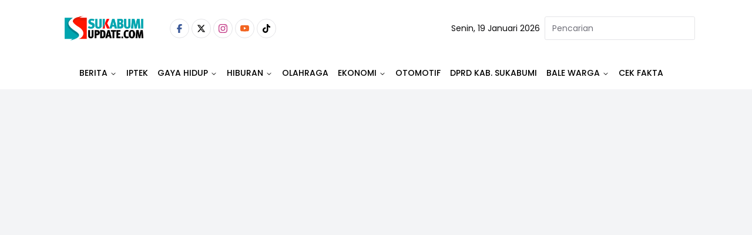

--- FILE ---
content_type: text/html
request_url: https://www.sukabumiupdate.com/tag/pemerintahkabupatensuk
body_size: 9314
content:
<!DOCTYPE html><html lang="id"> <head><!-- Global Metadata --><meta charset="utf-8"><meta name="viewport" content="width=device-width,initial-scale=1"><!-- <meta name="viewport" content="width=device-width, height=device-height, initial-scale=1, viewport-fit=cover" /> --><link href="//securepubads.g.doubleclick.net" rel="dns-prefetch"><link href="//googleads.g.doubleclick.net" rel="dns-prefetch"><link href="//pagead2.googlesyndication.com" rel="dns-prefetch"><link href="//fonts.googleapis.com" rel="dns-prefetch"><link href="https://media.sukabumiupdate.com/" rel="dns-prefetch"><link href="//www.sukabumiupdate.com" rel="dns-prefetch"><link href="//tpc.googlesyndication.com" rel="dns-prefetch"><link href="//www.googletagmanager.com" rel="dns-prefetch"><!-- Canonical URL --><link rel="canonical" href="https://www.sukabumiupdate.com/tag/pemerintahkabupatensuk"><!-- Primary Meta Tags --><title>Berita pemerintahkabupatensuk terbaru hari ini</title><meta name="title" content="Berita pemerintahkabupatensuk terbaru hari ini"><meta name="description" content="Berita pemerintahkabupatensuk terbaru hari ini"><meta name="keywords" content="pemerintahkabupatensuk"><meta name="author" content="Sukabumi update"><meta name="publisher" content="Sukabumi update"><meta name="robots" content="index, follow, max-image-preview:large"><meta name="googlebot" content="index, follow, max-image-preview:large"><meta name="googlebot-news" content="index, follow"><!-- Open Graph / Facebook --><meta property="og:type" content="website"><meta property="og:url" content="https://www.sukabumiupdate.com/tag/pemerintahkabupatensuk"><meta property="og:title" content="Berita pemerintahkabupatensuk terbaru hari ini"><meta property="og:description" content="Berita pemerintahkabupatensuk terbaru hari ini"><meta property="og:image" content="https://www.sukabumiupdate.com/images/logo.png"><meta property="og:site_name" content="Sukabumi update"><!-- Twitter --><meta property="twitter:card" content="summary_large_image"><meta property="twitter:url" content="https://www.sukabumiupdate.com/tag/pemerintahkabupatensuk"><meta property="twitter:title" content="Berita pemerintahkabupatensuk terbaru hari ini"><meta name="twitter:creator" content="Sukabumi update"><meta property="twitter:description" content="Berita pemerintahkabupatensuk terbaru hari ini"><meta property="twitter:image" content="https://www.sukabumiupdate.com/images/logo.png"><script type="application/ld+json">{"@context":"https://schema.org","@type":"WebSite","name":"Sukabumi update","url":"https://www.sukabumiupdate.com","potentialAction":{"@type":"SearchAction","target":{"@type":"EntryPoint","urlTemplate":"https://www.sukabumiupdate.com/pencarian?keyword={search_term_string}"},"query-input":"required name=search_term_string"}}</script><script type="application/ld+json">{"@context":"https://schema.org","@type":"Organization","name":"Sukabumi update","@url":"https://www.sukabumiupdate.com","logo":"https://www.sukabumiupdate.com/images/logo.png","sameAs":["https://www.facebook.com/sukabumiupdate","https://www.instagram.com/sukabumiupdatecom/","https://www.youtube.com/channel/UC7r5Sy74cgdO3-41uyFQgMQ","https://twitter.com/Sukabumiupdate_","https://www.tiktok.com/@sukabumiupdate.com?_t=8YKAGssjtrN&amp;_r=1"]}</script><script type="text/partytown">dataLayer=[{"publish_date":"Not Available","category":"Not Available","author":"Not Available","editor":"Not Available","id":"Not Available","tag":"pemerintahkabupatensuk","author_id":"Not Available","editor_id":"Not Available","code":200}]</script><script type="text/partytown">(function(w,d,s,l,i){w[l]=w[l]||[];w[l].push({'gtm.start':
  new Date().getTime(),event:'gtm.js'});var f=d.getElementsByTagName(s)[0],
  j=d.createElement(s),dl=l!='dataLayer'?'&l='+l:'';j.async=true;j.src=
  'https://www.googletagmanager.com/gtm.js?id='+i+dl;f.parentNode.insertBefore(j,f);
  })(window,document,'script','dataLayer','GTM-WTMH3MW');</script><link rel="shortcut icon" href="https://www.sukabumiupdate.com/favicon/favicon.ico?v=3" type="image/x-icon"><link rel="apple-touch-icon" href="https://www.sukabumiupdate.com/favicon/apple-icon-57x57.png?v=3" sizes="57x57" type="image/png"><link rel="apple-touch-icon" href="https://www.sukabumiupdate.com/favicon/apple-icon-60x60.png?v=3" sizes="60x60" type="image/png"><link rel="apple-touch-icon" href="https://www.sukabumiupdate.com/favicon/apple-icon-72x72.png?v=3" sizes="72x72" type="image/png"><link rel="apple-touch-icon" href="https://www.sukabumiupdate.com/favicon/apple-icon-76x76.png?v=3" sizes="76x76" type="image/png"><link rel="apple-touch-icon" href="https://www.sukabumiupdate.com/favicon/apple-icon-114x114.png?v=3" sizes="114x114" type="image/png"><link rel="apple-touch-icon" href="https://www.sukabumiupdate.com/favicon/apple-icon-120x120.png?v=3" sizes="120x120" type="image/png"><link rel="apple-touch-icon" href="https://www.sukabumiupdate.com/favicon/apple-icon-144x144.png?v=3" sizes="144x144" type="image/png"><link rel="apple-touch-icon" href="https://www.sukabumiupdate.com/favicon/apple-icon-152x152.png?v=3" sizes="152x152" type="image/png"><link rel="apple-touch-icon" href="https://www.sukabumiupdate.com/favicon/apple-icon-180x180.png?v=3" sizes="180x180" type="image/png"><meta name="language" content="id"><meta name="geo.country" content="id"><meta name="geo.placename" content="Indonesia"><meta name="theme-color" content="#AF0E10"><link rel="manifest" href="https://www.sukabumiupdate.com/manifest.webmanifest"><meta name="yandex-verification" content="cef8ebca5d3a4b30" /><link rel="preconnect" href="https://fonts.googleapis.com"><link rel="preconnect" href="https://fonts.gstatic.com" crossorigin><link href="//www.gstatic.com" rel="dns-prefetch"><script src="//anymind360.com/js/2911/ats.js" type="e8ee60d3477ecb3f0250bd57-application/javascript"></script><script async src="https://www.googletagservices.com/tag/js/gpt.js" type="e8ee60d3477ecb3f0250bd57-text/javascript"></script><script async src="https://pagead2.googlesyndication.com/pagead/js/adsbygoogle.js?client=ca-pub-8051292537984599" crossorigin="anonymous" type="e8ee60d3477ecb3f0250bd57-text/javascript"></script><script async src="https://pagead2.googlesyndication.com/pagead/js/adsbygoogle.js?client=ca-pub-2766315051971127" crossorigin="anonymous" type="e8ee60d3477ecb3f0250bd57-text/javascript"></script><script async src="https://pagead2.googlesyndication.com/pagead/js/adsbygoogle.js?client=ca-pub-4105637903520898" crossorigin="anonymous" type="e8ee60d3477ecb3f0250bd57-text/javascript"></script><script async type="e8ee60d3477ecb3f0250bd57-application/javascript" src="https://news.google.com/swg/js/v1/swg-basic.js"></script> <script type="e8ee60d3477ecb3f0250bd57-text/javascript">(self.SWG_BASIC = self.SWG_BASIC || []).push( basicSubscriptions => { basicSubscriptions.init({ type: "NewsArticle", isPartOfType: ["Product"], isPartOfProductId: "CAow6-iiCw:openaccess", clientOptions: { theme: "light", lang: "id" }, }); });</script><script type="e8ee60d3477ecb3f0250bd57-text/javascript">var wv = navigator.userAgent.toLowerCase();
  window.googletag = window.googletag || {cmd: []};
  googletag.cmd.push(function() {
    googletag.defineSlot('/22962667981/sukabumiupdate.com/', [[970,250],[970,90],[728,250],[728,90]], 'div-gpt-ad-topBannerRubricDesktop').setTargeting('Slot', ['topBannerRubricDesktop']).addService(googletag.pubads());
    googletag.pubads().enableSingleRequest();
    googletag.pubads().collapseEmptyDivs();
    googletag.enableServices();
  });</script><script type="e8ee60d3477ecb3f0250bd57-text/javascript">
  if ("serviceWorker" in navigator) {
    navigator.serviceWorker
      .register("/sw/serviceWorker.js")
      .then(function (registration) {
        // Registration was successful
        console.log(
          "ServiceWorker registration successful with scope: ",
          registration.scope
        );
      })
      .catch(function (err) {
        // registration failed :(
        console.log("ServiceWorker registration failed: ", err);
      });
  }
</script><link rel="stylesheet" href="/_astro/_slug_.C_TaJJp6.css">
<style>.popular_label{margin-left:0;margin-right:0;padding-left:0;padding-right:0}.popular_label__title{padding:.5rem;font-size:1.5rem;line-height:2rem;font-weight:600;text-transform:uppercase}@media (min-width: 768px){.popular_label__title{padding-left:0;padding-right:0}}.popular_item{padding-top:.25rem;padding-bottom:.25rem}.popular_item__label{width:16.666667%;text-align:center}.popular_item__label___number{font-size:1.5rem;line-height:2rem;font-weight:300;--tw-text-opacity: 1;color:rgb(107 114 128 / var(--tw-text-opacity, 1))}.popular_item__desc{width:100%}.popular_item__desc___title{overflow:hidden;display:-webkit-box;-webkit-box-orient:vertical;-webkit-line-clamp:2;font-size:16px}
</style><script type="e8ee60d3477ecb3f0250bd57-text/javascript">!(function(w,p,f,c){if(!window.crossOriginIsolated && !navigator.serviceWorker) return;c=w[p]=Object.assign(w[p]||{},{"lib":"/~partytown/","debug":false});c[f]=(c[f]||[]).concat(["dataLayer.push"])})(window,'partytown','forward');/* Partytown 0.11.0 - MIT QwikDev */
const t={preserveBehavior:!1},e=e=>{if("string"==typeof e)return[e,t];const[n,r=t]=e;return[n,{...t,...r}]},n=Object.freeze((t=>{const e=new Set;let n=[];do{Object.getOwnPropertyNames(n).forEach((t=>{"function"==typeof n[t]&&e.add(t)}))}while((n=Object.getPrototypeOf(n))!==Object.prototype);return Array.from(e)})());!function(t,r,o,i,a,s,c,l,d,p,u=t,f){function h(){f||(f=1,"/"==(c=(s.lib||"/~partytown/")+(s.debug?"debug/":""))[0]&&(d=r.querySelectorAll('script[type="text/partytown"]'),i!=t?i.dispatchEvent(new CustomEvent("pt1",{detail:t})):(l=setTimeout(v,(null==s?void 0:s.fallbackTimeout)||1e4),r.addEventListener("pt0",w),a?y(1):o.serviceWorker?o.serviceWorker.register(c+(s.swPath||"partytown-sw.js"),{scope:c}).then((function(t){t.active?y():t.installing&&t.installing.addEventListener("statechange",(function(t){"activated"==t.target.state&&y()}))}),console.error):v())))}function y(e){p=r.createElement(e?"script":"iframe"),t._pttab=Date.now(),e||(p.style.display="block",p.style.width="0",p.style.height="0",p.style.border="0",p.style.visibility="hidden",p.setAttribute("aria-hidden",!0)),p.src=c+"partytown-"+(e?"atomics.js?v=0.11.0":"sandbox-sw.html?"+t._pttab),r.querySelector(s.sandboxParent||"body").appendChild(p)}function v(n,o){for(w(),i==t&&(s.forward||[]).map((function(n){const[r]=e(n);delete t[r.split(".")[0]]})),n=0;n<d.length;n++)(o=r.createElement("script")).innerHTML=d[n].innerHTML,o.nonce=s.nonce,r.head.appendChild(o);p&&p.parentNode.removeChild(p)}function w(){clearTimeout(l)}s=t.partytown||{},i==t&&(s.forward||[]).map((function(r){const[o,{preserveBehavior:i}]=e(r);u=t,o.split(".").map((function(e,r,o){var a;u=u[o[r]]=r+1<o.length?u[o[r]]||(a=o[r+1],n.includes(a)?[]:{}):(()=>{let e=null;if(i){const{methodOrProperty:n,thisObject:r}=((t,e)=>{let n=t;for(let t=0;t<e.length-1;t+=1)n=n[e[t]];return{thisObject:n,methodOrProperty:e.length>0?n[e[e.length-1]]:void 0}})(t,o);"function"==typeof n&&(e=(...t)=>n.apply(r,...t))}return function(){let n;return e&&(n=e(arguments)),(t._ptf=t._ptf||[]).push(o,arguments),n}})()}))})),"complete"==r.readyState?h():(t.addEventListener("DOMContentLoaded",h),t.addEventListener("load",h))}(window,document,navigator,top,window.crossOriginIsolated);;(e=>{e.addEventListener("astro:before-swap",e=>{let r=document.body.querySelector("iframe[src*='/~partytown/']");if(r)e.newDocument.body.append(r)})})(document);</script></head> <body class="font-body bg-gray-100"> <noscript><iframe src="https://www.googletagmanager.com/ns.html?id=GTM-WTMH3MW" height="0" width="0" style="display:none;visibility:hidden"></iframe></noscript> <main> <style>astro-island,astro-slot,astro-static-slot{display:contents}</style><script type="e8ee60d3477ecb3f0250bd57-text/javascript">(()=>{var e=async t=>{await(await t())()};(self.Astro||(self.Astro={})).load=e;window.dispatchEvent(new Event("astro:load"));})();</script><script type="e8ee60d3477ecb3f0250bd57-text/javascript">(()=>{var A=Object.defineProperty;var g=(i,o,a)=>o in i?A(i,o,{enumerable:!0,configurable:!0,writable:!0,value:a}):i[o]=a;var d=(i,o,a)=>g(i,typeof o!="symbol"?o+"":o,a);{let i={0:t=>m(t),1:t=>a(t),2:t=>new RegExp(t),3:t=>new Date(t),4:t=>new Map(a(t)),5:t=>new Set(a(t)),6:t=>BigInt(t),7:t=>new URL(t),8:t=>new Uint8Array(t),9:t=>new Uint16Array(t),10:t=>new Uint32Array(t),11:t=>1/0*t},o=t=>{let[l,e]=t;return l in i?i[l](e):void 0},a=t=>t.map(o),m=t=>typeof t!="object"||t===null?t:Object.fromEntries(Object.entries(t).map(([l,e])=>[l,o(e)]));class y extends HTMLElement{constructor(){super(...arguments);d(this,"Component");d(this,"hydrator");d(this,"hydrate",async()=>{var b;if(!this.hydrator||!this.isConnected)return;let e=(b=this.parentElement)==null?void 0:b.closest("astro-island[ssr]");if(e){e.addEventListener("astro:hydrate",this.hydrate,{once:!0});return}let c=this.querySelectorAll("astro-slot"),n={},h=this.querySelectorAll("template[data-astro-template]");for(let r of h){let s=r.closest(this.tagName);s!=null&&s.isSameNode(this)&&(n[r.getAttribute("data-astro-template")||"default"]=r.innerHTML,r.remove())}for(let r of c){let s=r.closest(this.tagName);s!=null&&s.isSameNode(this)&&(n[r.getAttribute("name")||"default"]=r.innerHTML)}let p;try{p=this.hasAttribute("props")?m(JSON.parse(this.getAttribute("props"))):{}}catch(r){let s=this.getAttribute("component-url")||"<unknown>",v=this.getAttribute("component-export");throw v&&(s+=` (export ${v})`),console.error(`[hydrate] Error parsing props for component ${s}`,this.getAttribute("props"),r),r}let u;await this.hydrator(this)(this.Component,p,n,{client:this.getAttribute("client")}),this.removeAttribute("ssr"),this.dispatchEvent(new CustomEvent("astro:hydrate"))});d(this,"unmount",()=>{this.isConnected||this.dispatchEvent(new CustomEvent("astro:unmount"))})}disconnectedCallback(){document.removeEventListener("astro:after-swap",this.unmount),document.addEventListener("astro:after-swap",this.unmount,{once:!0})}connectedCallback(){if(!this.hasAttribute("await-children")||document.readyState==="interactive"||document.readyState==="complete")this.childrenConnectedCallback();else{let e=()=>{document.removeEventListener("DOMContentLoaded",e),c.disconnect(),this.childrenConnectedCallback()},c=new MutationObserver(()=>{var n;((n=this.lastChild)==null?void 0:n.nodeType)===Node.COMMENT_NODE&&this.lastChild.nodeValue==="astro:end"&&(this.lastChild.remove(),e())});c.observe(this,{childList:!0}),document.addEventListener("DOMContentLoaded",e)}}async childrenConnectedCallback(){let e=this.getAttribute("before-hydration-url");e&&await import(e),this.start()}async start(){let e=JSON.parse(this.getAttribute("opts")),c=this.getAttribute("client");if(Astro[c]===void 0){window.addEventListener(`astro:${c}`,()=>this.start(),{once:!0});return}try{await Astro[c](async()=>{let n=this.getAttribute("renderer-url"),[h,{default:p}]=await Promise.all([import(this.getAttribute("component-url")),n?import(n):()=>()=>{}]),u=this.getAttribute("component-export")||"default";if(!u.includes("."))this.Component=h[u];else{this.Component=h;for(let f of u.split("."))this.Component=this.Component[f]}return this.hydrator=p,this.hydrate},e,this)}catch(n){console.error(`[astro-island] Error hydrating ${this.getAttribute("component-url")}`,n)}}attributeChangedCallback(){this.hydrate()}}d(y,"observedAttributes",["props"]),customElements.get("astro-island")||customElements.define("astro-island",y)}})();</script><astro-island uid="1uTCj4" prefix="r3" data-react-children="true" component-url="/_astro/navbar-desktop.Bje5jw7W.js" component-export="default" renderer-url="/_astro/client.E4pzrEoc.js" props="{&quot;categories&quot;:[1,[[0,{&quot;id&quot;:[0,213],&quot;name&quot;:[0,&quot;Berita&quot;],&quot;slug&quot;:[0,&quot;berita&quot;],&quot;title&quot;:[0,&quot;Berita&quot;],&quot;description&quot;:[0,&quot;Berita&quot;],&quot;present&quot;:[0,1],&quot;parent_id&quot;:[0,0],&quot;order&quot;:[0,1],&quot;children&quot;:[1,[[0,{&quot;id&quot;:[0,5],&quot;name&quot;:[0,&quot;Nasional&quot;],&quot;slug&quot;:[0,&quot;nasional&quot;],&quot;title&quot;:[0,&quot;Nasional&quot;],&quot;description&quot;:[0,&quot;Nasional&quot;],&quot;present&quot;:[0,1],&quot;parent_id&quot;:[0,213],&quot;order&quot;:[0,3],&quot;children&quot;:[1,[]],&quot;created_at&quot;:[0,1668094087000]}],[0,{&quot;id&quot;:[0,203],&quot;name&quot;:[0,&quot;Internasional&quot;],&quot;slug&quot;:[0,&quot;internasional&quot;],&quot;title&quot;:[0,&quot;Internasional&quot;],&quot;description&quot;:[0,&quot;Internasional&quot;],&quot;present&quot;:[0,1],&quot;parent_id&quot;:[0,213],&quot;order&quot;:[0,4],&quot;children&quot;:[1,[]],&quot;created_at&quot;:[0,1668094087000]}],[0,{&quot;id&quot;:[0,233],&quot;name&quot;:[0,&quot;Jawa Barat&quot;],&quot;slug&quot;:[0,&quot;jawa-barat&quot;],&quot;title&quot;:[0,&quot;Jawa Barat&quot;],&quot;description&quot;:[0,&quot;Jawa Barat&quot;],&quot;present&quot;:[0,1],&quot;parent_id&quot;:[0,213],&quot;order&quot;:[0,2],&quot;children&quot;:[1,[]],&quot;created_at&quot;:[0,1668094087000]}],[0,{&quot;id&quot;:[0,236],&quot;name&quot;:[0,&quot;Figur&quot;],&quot;slug&quot;:[0,&quot;figur&quot;],&quot;title&quot;:[0,&quot;Figur&quot;],&quot;description&quot;:[0,&quot;Figur&quot;],&quot;present&quot;:[0,1],&quot;parent_id&quot;:[0,213],&quot;order&quot;:[0,36],&quot;children&quot;:[1,[]],&quot;created_at&quot;:[0,1668094087000]}],[0,{&quot;id&quot;:[0,239],&quot;name&quot;:[0,&quot;Sukabumi&quot;],&quot;slug&quot;:[0,&quot;sukabumi&quot;],&quot;title&quot;:[0,&quot;Sukabumi&quot;],&quot;description&quot;:[0,&quot;Sukabumi&quot;],&quot;present&quot;:[0,1],&quot;parent_id&quot;:[0,213],&quot;order&quot;:[0,1],&quot;children&quot;:[1,[]],&quot;created_at&quot;:[0,1668094087000]}]]],&quot;created_at&quot;:[0,1668094087000]}],[0,{&quot;id&quot;:[0,264],&quot;name&quot;:[0,&quot;IPTEK&quot;],&quot;slug&quot;:[0,&quot;iptek&quot;],&quot;title&quot;:[0,&quot;IPTEK&quot;],&quot;description&quot;:[0,&quot;IPTEK&quot;],&quot;present&quot;:[0,1],&quot;parent_id&quot;:[0,0],&quot;order&quot;:[0,2],&quot;children&quot;:[1,[[0,{&quot;id&quot;:[0,255],&quot;name&quot;:[0,&quot;Science&quot;],&quot;slug&quot;:[0,&quot;science&quot;],&quot;title&quot;:[0,&quot;Science&quot;],&quot;description&quot;:[0,&quot;Science&quot;],&quot;present&quot;:[0,0],&quot;parent_id&quot;:[0,264],&quot;order&quot;:[0,2],&quot;children&quot;:[1,[]],&quot;created_at&quot;:[0,1668094087000]}]]],&quot;created_at&quot;:[0,1768300539000]}],[0,{&quot;id&quot;:[0,216],&quot;name&quot;:[0,&quot;Gaya Hidup&quot;],&quot;slug&quot;:[0,&quot;gaya-hidup&quot;],&quot;title&quot;:[0,&quot;Gaya Hidup&quot;],&quot;description&quot;:[0,&quot;Gaya Hidup&quot;],&quot;present&quot;:[0,1],&quot;parent_id&quot;:[0,0],&quot;order&quot;:[0,16],&quot;children&quot;:[1,[[0,{&quot;id&quot;:[0,176],&quot;name&quot;:[0,&quot;Food &amp; Travel&quot;],&quot;slug&quot;:[0,&quot;food-travel&quot;],&quot;title&quot;:[0,&quot;Food &amp; Travel&quot;],&quot;description&quot;:[0,&quot;Food &amp; Travel&quot;],&quot;present&quot;:[0,1],&quot;parent_id&quot;:[0,216],&quot;order&quot;:[0,17],&quot;children&quot;:[1,[]],&quot;created_at&quot;:[0,1668094087000]}],[0,{&quot;id&quot;:[0,190],&quot;name&quot;:[0,&quot;Sehat&quot;],&quot;slug&quot;:[0,&quot;sehat&quot;],&quot;title&quot;:[0,&quot;Sehat&quot;],&quot;description&quot;:[0,&quot;Sehat&quot;],&quot;present&quot;:[0,1],&quot;parent_id&quot;:[0,216],&quot;order&quot;:[0,18],&quot;children&quot;:[1,[]],&quot;created_at&quot;:[0,1668094087000]}],[0,{&quot;id&quot;:[0,257],&quot;name&quot;:[0,&quot;Life&quot;],&quot;slug&quot;:[0,&quot;life&quot;],&quot;title&quot;:[0,&quot;Life&quot;],&quot;description&quot;:[0,&quot;Life&quot;],&quot;present&quot;:[0,1],&quot;parent_id&quot;:[0,216],&quot;order&quot;:[0,0],&quot;children&quot;:[1,[]],&quot;created_at&quot;:[0,1668094087000]}]]],&quot;created_at&quot;:[0,1668094087000]}],[0,{&quot;id&quot;:[0,235],&quot;name&quot;:[0,&quot;Hiburan&quot;],&quot;slug&quot;:[0,&quot;hiburan&quot;],&quot;title&quot;:[0,&quot;Hiburan&quot;],&quot;description&quot;:[0,&quot;Hiburan&quot;],&quot;present&quot;:[0,1],&quot;parent_id&quot;:[0,0],&quot;order&quot;:[0,24],&quot;children&quot;:[1,[[0,{&quot;id&quot;:[0,245],&quot;name&quot;:[0,&quot;Film&quot;],&quot;slug&quot;:[0,&quot;film&quot;],&quot;title&quot;:[0,&quot;Film&quot;],&quot;description&quot;:[0,&quot;Film&quot;],&quot;present&quot;:[0,1],&quot;parent_id&quot;:[0,235],&quot;order&quot;:[0,24],&quot;children&quot;:[1,[]],&quot;created_at&quot;:[0,1668094087000]}],[0,{&quot;id&quot;:[0,246],&quot;name&quot;:[0,&quot;Musik&quot;],&quot;slug&quot;:[0,&quot;musik&quot;],&quot;title&quot;:[0,&quot;Musik&quot;],&quot;description&quot;:[0,&quot;Musik&quot;],&quot;present&quot;:[0,1],&quot;parent_id&quot;:[0,235],&quot;order&quot;:[0,25],&quot;children&quot;:[1,[]],&quot;created_at&quot;:[0,1668094087000]}],[0,{&quot;id&quot;:[0,247],&quot;name&quot;:[0,&quot;Seleb&quot;],&quot;slug&quot;:[0,&quot;seleb&quot;],&quot;title&quot;:[0,&quot;Seleb&quot;],&quot;description&quot;:[0,&quot;Seleb&quot;],&quot;present&quot;:[0,0],&quot;parent_id&quot;:[0,235],&quot;order&quot;:[0,26],&quot;children&quot;:[1,[]],&quot;created_at&quot;:[0,1668094087000]}]]],&quot;created_at&quot;:[0,1668094087000]}],[0,{&quot;id&quot;:[0,214],&quot;name&quot;:[0,&quot;Olahraga&quot;],&quot;slug&quot;:[0,&quot;olahraga&quot;],&quot;title&quot;:[0,&quot;Olahraga&quot;],&quot;description&quot;:[0,&quot;Olahraga&quot;],&quot;present&quot;:[0,1],&quot;parent_id&quot;:[0,0],&quot;order&quot;:[0,28],&quot;children&quot;:[1,[]],&quot;created_at&quot;:[0,1668094087000]}],[0,{&quot;id&quot;:[0,263],&quot;name&quot;:[0,&quot;Ekonomi&quot;],&quot;slug&quot;:[0,&quot;ekonomi&quot;],&quot;title&quot;:[0,&quot;Ekonomi&quot;],&quot;description&quot;:[0,&quot;Ekonomi&quot;],&quot;present&quot;:[0,1],&quot;parent_id&quot;:[0,0],&quot;order&quot;:[0,31],&quot;children&quot;:[1,[[0,{&quot;id&quot;:[0,248],&quot;name&quot;:[0,&quot;Keuangan&quot;],&quot;slug&quot;:[0,&quot;keuangan&quot;],&quot;title&quot;:[0,&quot;Keuangan&quot;],&quot;description&quot;:[0,&quot;Keuangan&quot;],&quot;present&quot;:[0,1],&quot;parent_id&quot;:[0,263],&quot;order&quot;:[0,31],&quot;children&quot;:[1,[]],&quot;created_at&quot;:[0,1668094087000]}],[0,{&quot;id&quot;:[0,249],&quot;name&quot;:[0,&quot;Inspirasi&quot;],&quot;slug&quot;:[0,&quot;inspirasi&quot;],&quot;title&quot;:[0,&quot;Inspirasi&quot;],&quot;description&quot;:[0,&quot;Inspirasi&quot;],&quot;present&quot;:[0,1],&quot;parent_id&quot;:[0,263],&quot;order&quot;:[0,32],&quot;children&quot;:[1,[]],&quot;created_at&quot;:[0,1668094087000]}],[0,{&quot;id&quot;:[0,250],&quot;name&quot;:[0,&quot;Produk&quot;],&quot;slug&quot;:[0,&quot;produk&quot;],&quot;title&quot;:[0,&quot;Produk&quot;],&quot;description&quot;:[0,&quot;Produk&quot;],&quot;present&quot;:[0,1],&quot;parent_id&quot;:[0,263],&quot;order&quot;:[0,33],&quot;children&quot;:[1,[]],&quot;created_at&quot;:[0,1668094087000]}]]],&quot;created_at&quot;:[0,1758336737000]}],[0,{&quot;id&quot;:[0,177],&quot;name&quot;:[0,&quot;Otomotif&quot;],&quot;slug&quot;:[0,&quot;otomotif&quot;],&quot;title&quot;:[0,&quot;Otomotif&quot;],&quot;description&quot;:[0,&quot;Otomotif&quot;],&quot;present&quot;:[0,1],&quot;parent_id&quot;:[0,0],&quot;order&quot;:[0,35],&quot;children&quot;:[1,[]],&quot;created_at&quot;:[0,1668094087000]}],[0,{&quot;id&quot;:[0,258],&quot;name&quot;:[0,&quot;DPRD Kab. Sukabumi&quot;],&quot;slug&quot;:[0,&quot;dprd-kab-sukabumi&quot;],&quot;title&quot;:[0,&quot;DPRD Kab. Sukabumi&quot;],&quot;description&quot;:[0,&quot;DPRD Kab. Sukabumi&quot;],&quot;present&quot;:[0,1],&quot;parent_id&quot;:[0,0],&quot;order&quot;:[0,37],&quot;children&quot;:[1,[]],&quot;created_at&quot;:[0,1673107856000]}],[0,{&quot;id&quot;:[0,260],&quot;name&quot;:[0,&quot;BALE WARGA&quot;],&quot;slug&quot;:[0,&quot;bale-warga&quot;],&quot;title&quot;:[0,&quot;BALE WARGA&quot;],&quot;description&quot;:[0,&quot;BALE WARGA&quot;],&quot;present&quot;:[0,1],&quot;parent_id&quot;:[0,0],&quot;order&quot;:[0,38],&quot;children&quot;:[1,[[0,{&quot;id&quot;:[0,225],&quot;name&quot;:[0,&quot;Opini&quot;],&quot;slug&quot;:[0,&quot;opini&quot;],&quot;title&quot;:[0,&quot;Opini&quot;],&quot;description&quot;:[0,&quot;Opini&quot;],&quot;present&quot;:[0,0],&quot;parent_id&quot;:[0,260],&quot;order&quot;:[0,39],&quot;children&quot;:[1,[]],&quot;created_at&quot;:[0,1668094087000]}],[0,{&quot;id&quot;:[0,261],&quot;name&quot;:[0,&quot;MIMBAR PUBLIK&quot;],&quot;slug&quot;:[0,&quot;mimbar-publik&quot;],&quot;title&quot;:[0,&quot;MIMBAR PUBLIK&quot;],&quot;description&quot;:[0,&quot;MIMBAR PUBLIK&quot;],&quot;present&quot;:[0,1],&quot;parent_id&quot;:[0,260],&quot;order&quot;:[0,39],&quot;children&quot;:[1,[]],&quot;created_at&quot;:[0,1740237226000]}]]],&quot;created_at&quot;:[0,1740237122000]}],[0,{&quot;id&quot;:[0,253],&quot;name&quot;:[0,&quot;Cek Fakta&quot;],&quot;slug&quot;:[0,&quot;cek-fakta&quot;],&quot;title&quot;:[0,&quot;Cek Fakta&quot;],&quot;description&quot;:[0,&quot;Cek Fakta&quot;],&quot;present&quot;:[0,1],&quot;parent_id&quot;:[0,0],&quot;order&quot;:[0,39],&quot;children&quot;:[1,[]],&quot;created_at&quot;:[0,1668094087000]}],[0,{&quot;id&quot;:[0,94],&quot;name&quot;:[0,&quot;Video&quot;],&quot;slug&quot;:[0,&quot;video&quot;],&quot;title&quot;:[0,null],&quot;description&quot;:[0,null],&quot;present&quot;:[0,1],&quot;parent_id&quot;:[0,0],&quot;order&quot;:[0,40],&quot;children&quot;:[1,[]],&quot;created_at&quot;:[0,1668094087000]}],[0,{&quot;id&quot;:[0,240],&quot;name&quot;:[0,&quot;Podcast&quot;],&quot;slug&quot;:[0,&quot;podcast&quot;],&quot;title&quot;:[0,&quot;Podcast&quot;],&quot;description&quot;:[0,&quot;Podcast&quot;],&quot;present&quot;:[0,1],&quot;parent_id&quot;:[0,0],&quot;order&quot;:[0,41],&quot;children&quot;:[1,[]],&quot;created_at&quot;:[0,1668094087000]}],[0,{&quot;id&quot;:[0,262],&quot;name&quot;:[0,&quot;SOROT&quot;],&quot;slug&quot;:[0,&quot;sorot&quot;],&quot;title&quot;:[0,&quot;SOROT&quot;],&quot;description&quot;:[0,null],&quot;present&quot;:[0,1],&quot;parent_id&quot;:[0,0],&quot;order&quot;:[0,41],&quot;children&quot;:[1,[]],&quot;created_at&quot;:[0,1742302879000]}]]],&quot;hostname&quot;:[0,&quot;www.sukabumiupdate.com&quot;],&quot;sites&quot;:[1,[]],&quot;socialMedia&quot;:[0,{&quot;facebook&quot;:[0,&quot;https://www.facebook.com/sukabumiupdate&quot;],&quot;instagram&quot;:[0,&quot;https://www.instagram.com/sukabumiupdatecom/&quot;],&quot;youtube&quot;:[0,&quot;https://www.youtube.com/channel/UC7r5Sy74cgdO3-41uyFQgMQ&quot;],&quot;twitter&quot;:[0,&quot;https://twitter.com/Sukabumiupdate_&quot;],&quot;tiktok&quot;:[0,&quot;https://www.tiktok.com/@sukabumiupdate.com?_t=8YKAGssjtrN&amp;_r=1&quot;]}],&quot;logo&quot;:[0,&quot;https://www.sukabumiupdate.com/images/logo.png&quot;],&quot;origin&quot;:[0,&quot;https://www.sukabumiupdate.com&quot;]}" ssr client="load" opts="{&quot;name&quot;:&quot;NavbarDesktop&quot;,&quot;value&quot;:true}" await-children><header class="navbar__bg"><div class="navbar-top"><div class="flex justify-start"><a href="/"><img src="https://www.sukabumiupdate.com/images/logo.png" alt="logo" width="160" height="48" loading="lazy" decoding="async" class="navbar__logo"/></a><div class="navbar-socials"><a href="https://www.facebook.com/sukabumiupdate" rel="noreferrer" class="social-facebook border" target="_blank" aria-label="Facebook"><svg xmlns="http://www.w3.org/2000/svg" fill="currentColor" width="15px" height="15px" viewBox="0 0 320 512"><path d="M80 299.3V512H196V299.3h86.5l18-97.8H196V166.9c0-51.7 20.3-71.5 72.7-71.5c16.3 0 29.4 .4 37 1.2V7.9C291.4 4 256.4 0 236.2 0C129.3 0 80 50.5 80 159.4v42.1H14v97.8H80z"></path></svg></a><a href="https://twitter.com/Sukabumiupdate_" rel="noreferrer" class="social-twitter border" target="_blank" aria-label="Twitter"><svg xmlns="http://www.w3.org/2000/svg" width="15px" height="15px" fill="currentColor" viewBox="0 0 512 512"><path d="M389.2 48h70.6L305.6 224.2 487 464H345L233.7 318.6 106.5 464H35.8L200.7 275.5 26.8 48H172.4L272.9 180.9 389.2 48zM364.4 421.8h39.1L151.1 88h-42L364.4 421.8z"></path></svg></a><a href="https://www.instagram.com/sukabumiupdatecom/" rel="noreferrer" class="social-instagram border" target="_blank" aria-label="Instagram"><svg xmlns="http://www.w3.org/2000/svg" fill="currentColor" viewBox="0 0 16 16" width="15px" height="15px" class="bi bi-instagram"><path d="M8 0C5.829 0 5.556.01 4.703.048 3.85.088 3.269.222 2.76.42a3.917 3.917 0 0 0-1.417.923A3.927 3.927 0 0 0 .42 2.76C.222 3.268.087 3.85.048 4.7.01 5.555 0 5.827 0 8.001c0 2.172.01 2.444.048 3.297.04.852.174 1.433.372 1.942.205.526.478.972.923 1.417.444.445.89.719 1.416.923.51.198 1.09.333 1.942.372C5.555 15.99 5.827 16 8 16s2.444-.01 3.298-.048c.851-.04 1.434-.174 1.943-.372a3.916 3.916 0 0 0 1.416-.923c.445-.445.718-.891.923-1.417.197-.509.332-1.09.372-1.942C15.99 10.445 16 10.173 16 8s-.01-2.445-.048-3.299c-.04-.851-.175-1.433-.372-1.941a3.926 3.926 0 0 0-.923-1.417A3.911 3.911 0 0 0 13.24.42c-.51-.198-1.092-.333-1.943-.372C10.443.01 10.172 0 7.998 0h.003zm-.717 1.442h.718c2.136 0 2.389.007 3.232.046.78.035 1.204.166 1.486.275.373.145.64.319.92.599.28.28.453.546.598.92.11.281.24.705.275 1.485.039.843.047 1.096.047 3.231s-.008 2.389-.047 3.232c-.035.78-.166 1.203-.275 1.485a2.47 2.47 0 0 1-.599.919c-.28.28-.546.453-.92.598-.28.11-.704.24-1.485.276-.843.038-1.096.047-3.232.047s-2.39-.009-3.233-.047c-.78-.036-1.203-.166-1.485-.276a2.478 2.478 0 0 1-.92-.598 2.48 2.48 0 0 1-.6-.92c-.109-.281-.24-.705-.275-1.485-.038-.843-.046-1.096-.046-3.233 0-2.136.008-2.388.046-3.231.036-.78.166-1.204.276-1.486.145-.373.319-.64.599-.92.28-.28.546-.453.92-.598.282-.11.705-.24 1.485-.276.738-.034 1.024-.044 2.515-.045v.002zm4.988 1.328a.96.96 0 1 0 0 1.92.96.96 0 0 0 0-1.92zm-4.27 1.122a4.109 4.109 0 1 0 0 8.217 4.109 4.109 0 0 0 0-8.217zm0 1.441a2.667 2.667 0 1 1 0 5.334 2.667 2.667 0 0 1 0-5.334z"></path></svg></a><a href="https://www.youtube.com/channel/UC7r5Sy74cgdO3-41uyFQgMQ" rel="noreferrer" class="social-youtube border" target="_blank" aria-label="Youtube"><svg xmlns="http://www.w3.org/2000/svg" fill="currentColor" viewBox="0 0 16 16" width="15px" height="15px" class="bi bi-youtube"><path d="M8.051 1.999h.089c.822.003 4.987.033 6.11.335a2.01 2.01 0 0 1 1.415 1.42c.101.38.172.883.22 1.402l.01.104.022.26.008.104c.065.914.073 1.77.074 1.957v.075c-.001.194-.01 1.108-.082 2.06l-.008.105-.009.104c-.05.572-.124 1.14-.235 1.558a2.007 2.007 0 0 1-1.415 1.42c-1.16.312-5.569.334-6.18.335h-.142c-.309 0-1.587-.006-2.927-.052l-.17-.006-.087-.004-.171-.007-.171-.007c-1.11-.049-2.167-.128-2.654-.26a2.007 2.007 0 0 1-1.415-1.419c-.111-.417-.185-.986-.235-1.558L.09 9.82l-.008-.104A31.4 31.4 0 0 1 0 7.68v-.123c.002-.215.01-.958.064-1.778l.007-.103.003-.052.008-.104.022-.26.01-.104c.048-.519.119-1.023.22-1.402a2.007 2.007 0 0 1 1.415-1.42c.487-.13 1.544-.21 2.654-.26l.17-.007.172-.006.086-.003.171-.007A99.788 99.788 0 0 1 7.858 2h.193zM6.4 5.209v4.818l4.157-2.408L6.4 5.209z"></path></svg></a><a href="https://www.tiktok.com/@sukabumiupdate.com?_t=8YKAGssjtrN&amp;_r=1" rel="noreferrer" class="social-tiktok border" target="_blank" aria-label="TikTok"><svg xmlns="http://www.w3.org/2000/svg" width="15px" height="15px" fill="currentColor" viewBox="0 0 448 512"><path d="M448 209.9a210.1 210.1 0 0 1 -122.8-39.3V349.4A162.6 162.6 0 1 1 185 188.3V278.2a74.6 74.6 0 1 0 52.2 71.2V0l88 0a121.2 121.2 0 0 0 1.9 22.2h0A122.2 122.2 0 0 0 381 102.4a121.4 121.4 0 0 0 67 20.1z"></path></svg></a></div></div><div class="flex justify-end items-center space-x-2"><span class="text-sm text-center">Senin, 19 Januari 2026</span><input type="search" class="flex h-10 rounded-md border border-input bg-background px-3 py-2 text-sm ring-offset-background file:border-0 file:bg-transparent file:text-sm file:font-medium placeholder:text-muted-foreground focus-visible:outline-none focus-visible:ring-2 focus-visible:ring-ring focus-visible:ring-offset-2 disabled:cursor-not-allowed disabled:opacity-50 w-64" placeholder="Pencarian"/></div></div><div class="navbar-bottom"><nav aria-label="Main" data-orientation="horizontal" dir="ltr" class="navbar-category-container"><div style="position:relative"><ul data-orientation="horizontal" class="navbar-category-list group" dir="ltr"><li><button id="radix-:r3R2:-trigger-radix-:r3R1e:" data-state="closed" aria-expanded="false" aria-controls="radix-:r3R2:-content-radix-:r3R1e:" class="group inline-flex h-9 w-max items-center justify-center rounded-md px-1 py-1 text-sm text-black font-medium transition-colors focus:bg-accent focus:text-white focus:outline-none disabled:pointer-events-none disabled:opacity-50 data-[active]:bg-white data-[state=open]:text-primary data-[state=open]:bg-white group bg-transparent uppercase" data-radix-collection-item=""><a href="https://www.sukabumiupdate.com/berita">Berita</a> <svg width="15" height="15" viewBox="0 0 15 15" fill="none" xmlns="http://www.w3.org/2000/svg" class="relative top-[1px] ml-1 h-3 w-3 transition duration-300 group-data-[state=open]:rotate-180" aria-hidden="true"><path d="M3.13523 6.15803C3.3241 5.95657 3.64052 5.94637 3.84197 6.13523L7.5 9.56464L11.158 6.13523C11.3595 5.94637 11.6759 5.95657 11.8648 6.15803C12.0536 6.35949 12.0434 6.67591 11.842 6.86477L7.84197 10.6148C7.64964 10.7951 7.35036 10.7951 7.15803 10.6148L3.15803 6.86477C2.95657 6.67591 2.94637 6.35949 3.13523 6.15803Z" fill="currentColor" fill-rule="evenodd" clip-rule="evenodd"></path></svg></button></li><li><a href="https://www.sukabumiupdate.com/iptek" class="group inline-flex h-9 w-max items-center justify-center rounded-md bg-background px-1 py-1 text-sm text-black font-medium transition-colors focus:bg-accent focus:text-white focus:outline-none disabled:pointer-events-none disabled:opacity-50 data-[active]:bg-white data-[state=open]:text-primary data-[state=open]:bg-white bg-transparent hover:bg-white hover:text-primary uppercase" data-radix-collection-item="">IPTEK</a></li><li><button id="radix-:r3R2:-trigger-radix-:r3R3e:" data-state="closed" aria-expanded="false" aria-controls="radix-:r3R2:-content-radix-:r3R3e:" class="group inline-flex h-9 w-max items-center justify-center rounded-md px-1 py-1 text-sm text-black font-medium transition-colors focus:bg-accent focus:text-white focus:outline-none disabled:pointer-events-none disabled:opacity-50 data-[active]:bg-white data-[state=open]:text-primary data-[state=open]:bg-white group bg-transparent uppercase" data-radix-collection-item=""><a href="https://www.sukabumiupdate.com/gaya-hidup">Gaya Hidup</a> <svg width="15" height="15" viewBox="0 0 15 15" fill="none" xmlns="http://www.w3.org/2000/svg" class="relative top-[1px] ml-1 h-3 w-3 transition duration-300 group-data-[state=open]:rotate-180" aria-hidden="true"><path d="M3.13523 6.15803C3.3241 5.95657 3.64052 5.94637 3.84197 6.13523L7.5 9.56464L11.158 6.13523C11.3595 5.94637 11.6759 5.95657 11.8648 6.15803C12.0536 6.35949 12.0434 6.67591 11.842 6.86477L7.84197 10.6148C7.64964 10.7951 7.35036 10.7951 7.15803 10.6148L3.15803 6.86477C2.95657 6.67591 2.94637 6.35949 3.13523 6.15803Z" fill="currentColor" fill-rule="evenodd" clip-rule="evenodd"></path></svg></button></li><li><button id="radix-:r3R2:-trigger-radix-:r3R4e:" data-state="closed" aria-expanded="false" aria-controls="radix-:r3R2:-content-radix-:r3R4e:" class="group inline-flex h-9 w-max items-center justify-center rounded-md px-1 py-1 text-sm text-black font-medium transition-colors focus:bg-accent focus:text-white focus:outline-none disabled:pointer-events-none disabled:opacity-50 data-[active]:bg-white data-[state=open]:text-primary data-[state=open]:bg-white group bg-transparent uppercase" data-radix-collection-item=""><a href="https://www.sukabumiupdate.com/hiburan">Hiburan</a> <svg width="15" height="15" viewBox="0 0 15 15" fill="none" xmlns="http://www.w3.org/2000/svg" class="relative top-[1px] ml-1 h-3 w-3 transition duration-300 group-data-[state=open]:rotate-180" aria-hidden="true"><path d="M3.13523 6.15803C3.3241 5.95657 3.64052 5.94637 3.84197 6.13523L7.5 9.56464L11.158 6.13523C11.3595 5.94637 11.6759 5.95657 11.8648 6.15803C12.0536 6.35949 12.0434 6.67591 11.842 6.86477L7.84197 10.6148C7.64964 10.7951 7.35036 10.7951 7.15803 10.6148L3.15803 6.86477C2.95657 6.67591 2.94637 6.35949 3.13523 6.15803Z" fill="currentColor" fill-rule="evenodd" clip-rule="evenodd"></path></svg></button></li><li><a href="https://www.sukabumiupdate.com/olahraga" class="group inline-flex h-9 w-max items-center justify-center rounded-md bg-background px-1 py-1 text-sm text-black font-medium transition-colors focus:bg-accent focus:text-white focus:outline-none disabled:pointer-events-none disabled:opacity-50 data-[active]:bg-white data-[state=open]:text-primary data-[state=open]:bg-white bg-transparent hover:bg-white hover:text-primary uppercase" data-radix-collection-item="">Olahraga</a></li><li><button id="radix-:r3R2:-trigger-radix-:r3R6e:" data-state="closed" aria-expanded="false" aria-controls="radix-:r3R2:-content-radix-:r3R6e:" class="group inline-flex h-9 w-max items-center justify-center rounded-md px-1 py-1 text-sm text-black font-medium transition-colors focus:bg-accent focus:text-white focus:outline-none disabled:pointer-events-none disabled:opacity-50 data-[active]:bg-white data-[state=open]:text-primary data-[state=open]:bg-white group bg-transparent uppercase" data-radix-collection-item=""><a href="https://www.sukabumiupdate.com/ekonomi">Ekonomi</a> <svg width="15" height="15" viewBox="0 0 15 15" fill="none" xmlns="http://www.w3.org/2000/svg" class="relative top-[1px] ml-1 h-3 w-3 transition duration-300 group-data-[state=open]:rotate-180" aria-hidden="true"><path d="M3.13523 6.15803C3.3241 5.95657 3.64052 5.94637 3.84197 6.13523L7.5 9.56464L11.158 6.13523C11.3595 5.94637 11.6759 5.95657 11.8648 6.15803C12.0536 6.35949 12.0434 6.67591 11.842 6.86477L7.84197 10.6148C7.64964 10.7951 7.35036 10.7951 7.15803 10.6148L3.15803 6.86477C2.95657 6.67591 2.94637 6.35949 3.13523 6.15803Z" fill="currentColor" fill-rule="evenodd" clip-rule="evenodd"></path></svg></button></li><li><a href="https://www.sukabumiupdate.com/otomotif" class="group inline-flex h-9 w-max items-center justify-center rounded-md bg-background px-1 py-1 text-sm text-black font-medium transition-colors focus:bg-accent focus:text-white focus:outline-none disabled:pointer-events-none disabled:opacity-50 data-[active]:bg-white data-[state=open]:text-primary data-[state=open]:bg-white bg-transparent hover:bg-white hover:text-primary uppercase" data-radix-collection-item="">Otomotif</a></li><li><a href="https://www.sukabumiupdate.com/dprd-kab-sukabumi" class="group inline-flex h-9 w-max items-center justify-center rounded-md bg-background px-1 py-1 text-sm text-black font-medium transition-colors focus:bg-accent focus:text-white focus:outline-none disabled:pointer-events-none disabled:opacity-50 data-[active]:bg-white data-[state=open]:text-primary data-[state=open]:bg-white bg-transparent hover:bg-white hover:text-primary uppercase" data-radix-collection-item="">DPRD Kab. Sukabumi</a></li><li><button id="radix-:r3R2:-trigger-radix-:r3R9e:" data-state="closed" aria-expanded="false" aria-controls="radix-:r3R2:-content-radix-:r3R9e:" class="group inline-flex h-9 w-max items-center justify-center rounded-md px-1 py-1 text-sm text-black font-medium transition-colors focus:bg-accent focus:text-white focus:outline-none disabled:pointer-events-none disabled:opacity-50 data-[active]:bg-white data-[state=open]:text-primary data-[state=open]:bg-white group bg-transparent uppercase" data-radix-collection-item=""><a href="https://www.sukabumiupdate.com/bale-warga">BALE WARGA</a> <svg width="15" height="15" viewBox="0 0 15 15" fill="none" xmlns="http://www.w3.org/2000/svg" class="relative top-[1px] ml-1 h-3 w-3 transition duration-300 group-data-[state=open]:rotate-180" aria-hidden="true"><path d="M3.13523 6.15803C3.3241 5.95657 3.64052 5.94637 3.84197 6.13523L7.5 9.56464L11.158 6.13523C11.3595 5.94637 11.6759 5.95657 11.8648 6.15803C12.0536 6.35949 12.0434 6.67591 11.842 6.86477L7.84197 10.6148C7.64964 10.7951 7.35036 10.7951 7.15803 10.6148L3.15803 6.86477C2.95657 6.67591 2.94637 6.35949 3.13523 6.15803Z" fill="currentColor" fill-rule="evenodd" clip-rule="evenodd"></path></svg></button></li><li><a href="https://www.sukabumiupdate.com/cek-fakta" class="group inline-flex h-9 w-max items-center justify-center rounded-md bg-background px-1 py-1 text-sm text-black font-medium transition-colors focus:bg-accent focus:text-white focus:outline-none disabled:pointer-events-none disabled:opacity-50 data-[active]:bg-white data-[state=open]:text-primary data-[state=open]:bg-white bg-transparent hover:bg-white hover:text-primary uppercase" data-radix-collection-item="">Cek Fakta</a></li><li><button id="radix-:r3R2:-trigger-radix-:r3Rm:" data-state="closed" aria-expanded="false" aria-controls="radix-:r3R2:-content-radix-:r3Rm:" class="group group group inline-flex h-9 w-max items-center justify-center rounded-md px-1 py-1 text-sm text-black font-medium transition-colors focus:bg-accent focus:text-white focus:outline-none disabled:pointer-events-none disabled:opacity-50 data-[active]:bg-white data-[state=open]:text-primary bg-transparent hover:bg-primary hover:text-white data-[state=open]:bg-white uppercase" d<script src="/cdn-cgi/scripts/7d0fa10a/cloudflare-static/rocket-loader.min.js" data-cf-settings="e8ee60d3477ecb3f0250bd57-|49" defer></script>